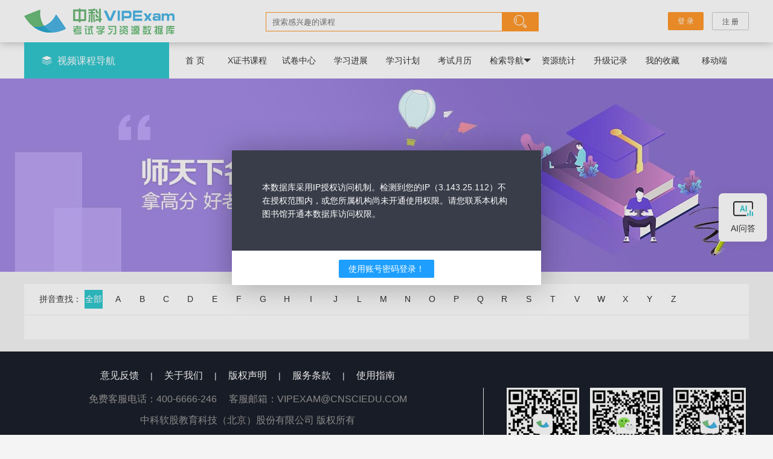

--- FILE ---
content_type: text/html;charset=UTF-8
request_url: http://www.vipexam.cn/teachers_class.html
body_size: 3025
content:
<!DOCTYPE html>
<html>
<head lang="en">
    <meta charset="UTF-8">
    <meta name="viewport" content="width=device-width, initial-scale=1, maximum-scale=1">
    <title>名师课堂</title>
	<link rel="shortcut icon" type="image/x-icon" href="Contents/images/favicon.ico" media="screen">
    <link rel="stylesheet" href="Contents/css/layui2.css">
    <link rel="stylesheet" href="Contents/css/same.css"/>
    <link rel="stylesheet" href="Contents/css/teacher_class.css"/>
    <script src="Contents/layui.js"></script>
    <script src="Contents/js/echarts.min.js"></script>
    <!--[if lt IE 9]>
    <script src="Contents/js/html5shiv.min.js"></script>
    <script src="Contents/js/respond.min.js"></script>
    <![endif]-->
</head>
<body style="background:#f4f4f4;">
<!--logo,搜索 start-->
<div class="ve-container">
    <div class="ve-logo">
        <div class="logo">
            <a href="index.html">
                <img src="Contents/images/index/logo.png" alt=""/>
            </a>
        </div>
        <div class="rtbox" id="rtbox">
            <button class="layui-btn layui-btn-sm" id="signin">&nbsp;&nbsp;登 录&nbsp;&nbsp;</button>
            <button class="layui-btn layui-btn-primary layui-btn-sm" id="regist">&nbsp;&nbsp;注 册&nbsp;&nbsp;</button>
        </div>
        <div class="ve-search">
            <input type="text" placeholder="搜索感兴趣的课程"/>
            <a href="javascript:;">
                <i class="layui-icon layui-icon-search"></i>
            </a>
        </div>
           <div class="rtbox" id="rtbox2" style="display:none;">
			<button class="layui-btn layui-btn-primary layui-btn-sm" id="person" style="border:none;"></button> |
			<a class="layui-btn layui-btn-primary layui-btn-sm" id="person2" href="Personal_center.html" target="_blank" style="border:none;">个人中心</a>|
			<button class="layui-btn layui-btn-primary layui-btn-sm" id="signout" style="border:none;">退 出</button>
		</div>
    </div>
</div>
<!--logo,搜索 end-->

<!--导航 start-->
<div class="ve-container2">
    <div class="layui-container layui-container2">
        <div class="ve-menu">
            <div class="ve-content">
                <div class="ve-menu-lt ve-menu-lt2">
                    <div class="ve-menu-lttop"><i class="layui-icon layui-icon-template-1" style="margin-right:5px;"></i> 视频课程导航</div>
                    <ul class="left_nav">
                        <li><a href="resources_kinds.html?id=ve01"><i class="layui-icon layui-icon-read"></i>&nbsp;&nbsp; 外语</a></li>
                        <li><a href="resources_kinds.html?id=ve02"><i class="layui-icon layui-icon-layer"></i>&nbsp;&nbsp; 计算机</a></li>
                        <li><a href="resources_kinds.html?id=ve03"><i class="layui-icon layui-icon-template"></i>&nbsp;&nbsp; 考研</a></li>
                        <li><a href="resources_kinds.html?id=ve04"><i class="layui-icon layui-icon-group"></i>&nbsp;&nbsp; 公务员</a></li>
                        <li><a href="resources_kinds.html?id=ve05"><i class="layui-icon layui-icon-vercode"></i>&nbsp;&nbsp; 职业资格</a></li>
                        <li><a href="resources_kinds.html?id=ve06"><i class="layui-icon layui-icon-release"></i>&nbsp;&nbsp; 财经</a></li>
                        <li><a href="resources_kinds.html?id=ve07"><i class="layui-icon layui-icon-dollar"></i>&nbsp;&nbsp; 工程</a></li>
                        <li><a href="resources_kinds.html?id=ve08"><i class="layui-icon layui-icon-chart-screen"></i>&nbsp;&nbsp; 司法</a></li>
                        <li><a href="resources_kinds.html?id=ve09"><i class="layui-icon layui-icon-edit"></i>&nbsp;&nbsp; 医学</a></li>
                        <li><a href="resources_kinds.html?id=ve10"><i class="layui-icon layui-icon-survey"></i>&nbsp;&nbsp; 专升本</a></li>
                        <li><a href="resources_kinds.html?id=ve11"><i class="layui-icon layui-icon-file"></i>&nbsp;&nbsp; 自考</a></li>
                        <li><a href="resources_kinds.html?id=ve12"><i class="layui-icon layui-icon-util"></i>&nbsp;&nbsp; 实用职业技能</a></li>
                    </ul>
                </div>
                <div class="ve-menu-rt">
                    <ul class="layui-nav" id="subjectlist">
                        <li class="layui-nav-item"><a href="index.html">首 页</a></li>
                        <li class="layui-nav-item"><a href="https://www.xskill.net" target="_blank">X证书课程</a></li>
                        <li class="layui-nav-item"><a href="ExamCenter.html">试卷中心</a></li>
                        <li class="layui-nav-item"><a href="StudyProgress.html">学习进展</a></li>
                        <li class="layui-nav-item"><a href="StudyPlan.html">学习计划</a></li>
                        <li class="layui-nav-item"><a href="ExamMonthly.html">考试月历</a></li>
                        <li class="layui-nav-item">
                            <a>检索导航</a>
                            <dl class="layui-nav-child">
                                <dd><a href="fast_search.html">快速检索</a></dd>
                                <dd><a href="standard_search.html">标准检索</a></dd>
                                <dd><a href="senior_search.html">高级检索</a></dd>
                                <dd><a href="subject_nav.html">学科导航</a></dd>
								<dd><a href="teachers_class.html">名师导航</a></dd>
                            </dl>
                        </li>
                        <li class="layui-nav-item"><a href="resources_statistics.html">资源统计</a></li>
                        <li class="layui-nav-item"><a href="UpdateRecord.html">升级记录</a></li>
                        <li class="layui-nav-item"><a href="my_collection.html">我的收藏</a></li>
                        <li class="layui-nav-item"><a href="mobile.html">移动端</a></li>
                    </ul>
                </div>
            </div>
        </div>
    </div>
</div>
<!--导航 end-->

<!--banner start-->
<div class="teachers_banner"></div>
<!--banner end-->

<!--名师课堂 start-->
<div class="layui-container layui-container2">
    <div class="teachers">
        <dl class="teachers_btn">
            <dt>拼音查找：</dt>
            <dd>
            	<a href="javascript:;" class="icon_xian">全部</a>
                <a href="javascript:;">A</a>
                <a href="javascript:;">B</a>
                <a href="javascript:;">C</a>
                <a href="javascript:;">D</a>
                <a href="javascript:;">E</a>
                <a href="javascript:;">F</a>
                <a href="javascript:;">G</a>
                <a href="javascript:;">H</a>
                <a href="javascript:;">I</a>
                <a href="javascript:;">J</a>
                <!-- <a href="javascript:;">K</a> -->
                <a href="javascript:;">L</a>
                <a href="javascript:;">M</a>
                <a href="javascript:;">N</a>
                <a href="javascript:;">O</a>
                <a href="javascript:;">P</a>
                <a href="javascript:;">Q</a>
                <a href="javascript:;">R</a>
                <a href="javascript:;">S</a>
                <a href="javascript:;">T</a>
                <!-- <a href="javascript:;">U</a> -->
                <a href="javascript:;">V</a>
                <a href="javascript:;">W</a>
                <a href="javascript:;">X</a>
                <a href="javascript:;">Y</a>
                <a href="javascript:;">Z</a>
            </dd>
        </dl>
        <div class="teachers_all">
            <div class="teachers_page">
                <ul class="teachers_item"></ul>
                <div id="pagnations"></div>
            </div>
        </div>
    </div>
</div>
<!--名师课堂 end-->

<!--底部 start-->
<div class="layui-container-fluid" id="footer">
    <div class="layui-container">
        <div class="footer_box1">
            <div class="footer_c">
                <a href="feedback.html" target="_blank">意见反馈</a> |
                <a href="http://www.cnsciedu.com/" target="_blank">关于我们</a> |
                <a href="copyright_notice.html" target="_blank">版权声明</a> |
                <a href="service.html" target="_blank">服务条款</a> |
                <a href="use_help.html" target="_blank">使用指南</a>
            </div>
            <div class="copy">
                <p>免费客服电话：400-6666-246  &nbsp;&nbsp;&nbsp; 客服邮箱：VIPEXAM@CNSCIEDU.COM</p>
                <p>中科软股教育科技（北京）股份有限公司 版权所有</p>
                <p>COPYRIGHT © 2000-2026 CNSCIEDU ALL RIGHTS RESERVED</p>
                <div style="width:700px;margin:0 auto; font-size:16px;">
                    <a target="_blank" href="http://www.beian.gov.cn/portal/registerSystemInfo?recordcode=11010802028054" style="display:inline-block;text-decoration:none;height:35px;line-height:35px;">
                        <span style="float:left;">网站备案：京ICP备13015794号 &nbsp;&nbsp;&nbsp; 公安备案：</span><img src="Contents/images/gonganbeian.png" style="float:left; margin:7px 5px 0 0;"/><p style="float:left;">京公网安备 11010802028054号</p>
                    </a>
                </div>
                <p>电信与信息服务经营许可证：京ICP证161326号 &nbsp;&nbsp;&nbsp; 出版物经营许可证：新出发京零字第海100389号</p><p>广播电视节目制作经营许可证：京字第12999号</p>
            </div>
        </div>
        <ul class="footer_box2">
            <li>
                <img src="Contents/images/ewm1.jpg" alt=""/>
                <p>鸿蒙/安卓/苹果APP端</p>
            </li>
            <li>
                <img src="Contents/images/ewm2.jpg" alt=""/>
                <p>微信公众号</p>
            </li><li><img src="Contents/images/ewm3.jpg" alt=""><p>手机WAP端</p> </li>
        </ul>
    </div>
</div>
<!--底部 end-->

<script type="text/javascript" src="Contents/js/laycommon.js"></script>
<script type="text/javascript" src="Contents/js/teachers_class.js"></script>
</body>
</html>

--- FILE ---
content_type: text/css;charset=UTF-8
request_url: http://www.vipexam.cn/Contents/css/same.css
body_size: 26447
content:

html{scrollbar-face-color: #eeeeee; scrollbar-highlight-color: #ffffff;scrollbar-shadow-color: #b4b4b4; scrollbar-3dlight-color: #b4b4b4; scrollbar-arrow-color: #333333;scrollbar-darkshadow-color: #ffffff; scrollbar-base-color: #eeeeee;margin:0px;padding:0px;}
::-webkit-scrollbar {width: 12px;}
::-webkit-scrollbar-track {-webkit-box-shadow: inset 0 0 6px rgba(0,0,0,0.3); -webkit-border-radius: 10px;border-radius: 10px;}
::-webkit-scrollbar-thumb {-webkit-border-radius: 10px;border-radius: 10px;background: #eee;-webkit-box-shadow: inset 0 0 6px #b4b4b4; }
::-webkit-scrollbar-thumb:window-inactive {background: #eee;}
/**公共样式 start**/
/*右侧固定AI问答入口 start*/
.ai_question{
    position:fixed;
    z-index:990;
    right:10px;
    top:50%;
    transform:translate(0,-50%);
    width:80px;
    height:80px;
    background:#fff;
    border-radius:7px;
    box-shadow:0 0 15px 1px rgba(83, 83, 83, 0.1);
    padding:5px 10px 10px;
    font-size:14px;
    text-align:center;
    transition:all 0.36s;
    box-sizing: border-box;
}
.ai_question i{
    display:block;
    width:40px;
    height:40px;
    background:url(../images/icon_ai.png) no-repeat center left;
    margin:0 auto 5px;
    transition:all 0.36s;
}
.ai_question:hover{
    background:#31c6ce;
    color:#fff;
}
.ai_question:hover i{
    background-position:-40px 0;
}
/*右侧固定AI问答入口 end*/


body{
    font:14px "microsoft yahei",Arial,Helvetica,sans-serif;
    list-style:none;
}


body,h1,h2,h3,h4,h5,h6,p,ul,ol,dl,dd{
    margin:0;
    padding:0;
    list-style:none;
    font-weight:400;
    color:#3a3a3a
}
img{
    vertical-align:middle;
    border:none;
}
.iplimit{padding: 50px; line-height: 22px; background-color: #393D49; color: #fff; font-weight: 300;}
.left{float:left;}
.right{float:right;}
.clear:after{
    content:'';
    clear:both;
    display:block;
}
a{
    color:#333;
    text-decoration:none;
}
a:hover{
    text-decoration:none;
    color:#666;
}
i{
    font-style:normal;
}
/**公共样式 end**/

/**logo、搜索、登录注册按钮 start**/
.ve-container{
    display:block;
    width:100%;
    height:70px;
    background:#fff;
    box-shadow:0 0 15px rgba(0,0,0,.3);
    margin-bottom:0;
    position:relative;
    z-index:10;
    min-width:1200px;
}

.ve-logo{
    width:1200px;
    height:70px;
    margin:0 auto;
    position:relative;
}
.ve-logo .logo{
	float:left;
    overflow:hidden;
}
.ve-logo .logo a{
    display:block;
	margin:10px 0;
}
.ve-search{
	width: 450px;
    height: 30px;
    border: 1px solid #ff982a;
    overflow: hidden;
}
.logo_hide {
    position: absolute;
    top: 20px;
    left: 50%;
    margin-left: -200px;
}
.logo_show {
    float:left;
    margin:20px 20px 20px 40px;
}
.ve-search input{
    float:left;
    border:0;
    width:390px;
    height:30px;
    font-size:13px;
    text-indent:10px;
    overflow:hidden;
}
.ve-search a{
    float:right;
    width:60px;
    height:30px;
    line-height:30px;
    background:#ff982a;
    text-align:center;
    overflow:hidden;
}
.ve-search a i{
    font-size:24px;
    color:#fff;
}
/**logo、搜索、登录注册按钮 end**/

/**导航 start**/
.layui-container2{
    padding:0;
}
.ve-container2{
    width:100%;
    height:60px;
    background:#fff;
    min-width:1200px;
}
#ve-top{
    box-shadow:none;
}
#ve-daohang{
    background:#31c6ce;
}
#ve-daohang .ve-menu{
    background:#31c6ce;
}
#subjectlist2{
    background:#31c6ce;
}
#ve-daohang .ve-menu-lttop{
    height:60px;
    line-height:60px;
    background:#ff982a;
    margin:0;
}
#subjectlist2 .layui-nav-item a{
    color:#fff;
}
#subjectlist2  .layui-nav-child a{
    color:#333;
}
#subjectlist2 .layui-this:after,#subjectlist2 .layui-nav-bar,#subjectlist2 .layui-nav-tree .layui-nav-itemed:after{
    background:#ff982a;
}
#subjectlist2 .layui-nav-item a{
    padding:0;
}
#subjectlist2 .layui-nav-item{
    width:88px;
    text-align:center;
}
#subjectlist{
    background:#fff;
	padding:0;
}
#subjectlist .layui-nav-tree  .layui-nav-itemed:after{
    background:#31c6ce;
}
.layui-nav .layui-this:after, .layui-nav-bar, .layui-nav-tree .layui-nav-itemed:after{
    background:#31c6ce;
}
#subjectlist .layui-nav-item{
    width:86px;
    text-align:center;
}
#subjectlist .layui-nav-item a{
    color:#333;
    padding:0;
}
#subjectlist .layui-nav-more{
    border-top-color:#333;
}
#subjectlist .layui-nav-mored{
    border-color:#fff;
    border-bottom-color:#333;
}

.rtbox{
    position:absolute;
    right:0;top:20px;
    height:30px;
	text-align:right;
    overflow:hidden;
}
#signin{ background:#ff982a;}
.ve-menu{
    width:100%;
    height:60px;
    position:relative;
}
.ve-content{
    width:1200px;
    margin:0 auto;
    position:relative;
}
.ve-menu-lt{
    position:absolute;
    left:0;top:0;
    width:240px;
    height:510px;
    z-index:999;
}
.ve-menu-lttop{
    width:100%;
    height:60px;
    line-height:60px;
    color:white;
    background:#31c6ce;
    font-size:16px;
    cursor:pointer;
    -webkit-box-sizing: border-box;
    -moz-box-sizing: border-box;
    box-sizing: border-box;
}
.ve-menu-lttop i{padding-left:30px;}
.ve-menu-lt ul{
    height:450px;
    background:rgba(0,0,0,0.5);
    filter: progid:DXImageTransform.Microsoft.gradient(startColorstr=#16000000,endColorstr=#16000000);
    position:relative;
    z-index:20;
}
.ve-menu-lt ul li{
    padding:0;
    height: 37.5px;
    line-height:37.5px;
    padding-left:30px;
    list-style: none outside none;
    cursor:pointer;
    color:white;
}
.ve-menu-lt ul li a{
    color:inherit;
    font-size:13px;
}
.ve-menu-lt ul li:hover{
    background: rgba(0,0,0,0.2);
    filter: progid:DXImageTransform.Microsoft.gradient(startColorstr=#16000000,endColorstr=#16000000);
    color:#ff982a;
}
.ve-menu-lt ul li i{
    display:inline-block;
    width:20px;
    vertical-align: -1px;
}
.ve-menu-rt{
    position:absolute;
    left:240px;
    top:0;
}
.ve-coner{
    width:1200px;
    height:360px;
    background:white;
    border-radius:5px;
    box-shadow:0 0 15px rgba(0,0,0,.2);
}
.ve-full{
    width:1200px;
    padding:0;
}
.ve-list-topic{
    width:100%;
    height:40px;
    line-height:40px;
    position:relative;
    font-size:16px;
}
.ve-list-more{
    position:absolute;
    right:20px;top:5px;
    width:80px;
    height:30px;
    line-height:30px;
    text-align:center;
    font-size:14px;
}
#banner{
    height:450px;
}
.ve-container3{ border-bottom:2px solid #31c6ce;}
.left_nav{ display:none;}
.ve-menu-lt2{ height:auto;}
.ve-menu-lt2:hover .left_nav{ display:block;}
/**导航 end**/

/**头部样式2 start**/
#mobile_box{
    width:1200px;
    padding:0;
    height:80px;
}
.mobile_logo{
    float:left;
	margin:15px 0;
}
.mobile_nav{
    float:left;
    margin:10px 0;
}

#wrong_topic{
    width:100%;
    height:80px;
    background:#fff;
}
#wrong_topic .layui-this:after,
#wrong_topic .layui-nav-itemed:after
,#wrong_topic .layui-nav-bar{
    background:#31c6ce;
}
#wrong_topic .layui-this a{
    color:#31c6ce;
}
/**头部样式2 end**/

/**左侧固定导航栏 start**/
#menu {
    width:50px;
    position:fixed;
    top:50%;
    margin-top:-320px;
    display:none;
}
#menu ul li {
    width:50px;
    height:45px;
    line-height:45px;
    background:#656d79;
    color:#fff;
    text-align:center;
    border-bottom:1px dotted #ddd;
    font-size:12px;
    cursor: pointer;
}
#menu ul li:nth-child(5),#menu ul li:nth-child(12),#menu ul li:nth-child(13){
    line-height:22px;
    padding:0 10px;
    -webkit-box-sizing: border-box;
    -moz-box-sizing: border-box;
    box-sizing: border-box;
}
#menu ul li:first-child{ border-radius:5px 5px 0 0;  }
#menu ul li.floor { color:#fff;}
#menu ul li:first-child.floor{ background:#2351b1;}
#menu ul li:nth-child(2).floor{ background:#977cdd;}
#menu ul li:nth-child(3).floor{ background:#94d776;}
#menu ul li:nth-child(4).floor{ background:#f78295;}
#menu ul li:nth-child(5).floor{ background:#ebbcac;}
#menu ul li:nth-child(6).floor{ background:#33bdfc;}
#menu ul li:nth-child(7).floor{ background:#fe8c33;}
#menu ul li:nth-child(8).floor{ background:#5baff8;}
#menu ul li:nth-child(9).floor{ background:#32bdda;}
#menu ul li:nth-child(10).floor{ background:#d4b3f8;}
#menu ul li:nth-child(11).floor{ background:#f995af;}
#menu ul li:nth-child(12).floor{ background:#7ab8f1;}
#menu ul li:nth-child(13).floor{ background:#41c9f1;}

#menu ul li:first-child:hover{ background:#2351b1;}
#menu ul li:nth-child(2):hover{ background:#977cdd;}
#menu ul li:nth-child(3):hover{ background:#94d776;}
#menu ul li:nth-child(4):hover{ background:#f78295;}
#menu ul li:nth-child(5):hover{ background:#ebbcac;}
#menu ul li:nth-child(6):hover{ background:#33bdfc;}
#menu ul li:nth-child(7):hover{ background:#fe8c33;}
#menu ul li:nth-child(8):hover{ background:#5baff8;}
#menu ul li:nth-child(9):hover{ background:#32bdda;}
#menu ul li:nth-child(10):hover{ background:#d4b3f8;}
#menu ul li:nth-child(11):hover{ background:#f995af;}
#menu ul li:nth-child(12):hover{ background:#7ab8f1;}
#menu ul li:nth-child(13):hover{ background:#41c9f1;}
#menu a{
    display:block;
    width:50px;
    height:45px;
    line-height:22px;
    padding:0 10px;
    background:#2351b1;
    border-radius:0 0 5px 5px;
    text-align: center;
    font-size:12px;
    color:#fff;
    overflow:hidden;
    -webkit-box-sizing: border-box;
    -moz-box-sizing: border-box;
    box-sizing: border-box;
}
/**左侧固定导航栏 end**/

/**底部 start**/

#footer{
            width:100%;
            background:#1b1f2a;
            padding:30px 0 25px;
            overflow:hidden;
            min-width:1200px;
        }
        .footer_box1{
            position:relative;
            z-index:99999;
            float:left;
            width:740px;
            overflow:hidden;
        }
        .footer_c{
            width:100%;
            color:#fff;
            text-align:center;
            overflow:hidden;
            -webkit-box-sizing: border-box;
            -moz-box-sizing: border-box;
            box-sizing: border-box;
        }
        .footer_c a {
            padding:0 15px;
            color:#fff;
            font-size:16px;
        }
        .copy{
            width:100%;
            margin-top:10px;
            text-align: center;
        }
        .copy>p{
            width:100%;
            height:35px;
            line-height:35px;
            text-align:center;
            font-size:16px;
            color:#999;
            overflow:hidden;
        }
        .copy>div a,.copy>div a p{
            color:#999;
        }
        .footer_box2{
            float: right;
            width: 440px;
            padding-left: 20px;
            border-left: 1px solid #eee;
            margin: 30px 0;
            overflow: hidden;
            -webkit-box-sizing: border-box;
            -moz-box-sizing: border-box;
            box-sizing: border-box;
        }
        .footer_box2 li{
            float: left;
            width: 120px;
            text-align: center;
            margin-left: 18px;
            overflow: hidden;
        }
        .footer_box2 li img{
            width:120px;
        }
        .footer_box2 li p{
            width:100%;
            color:#fff;
            margin-top:15px;
            overflow:hidden;
        }
/**底部 end**/

/**热门课程、热门试卷 start**/
.recommend{
	width:1200px;
    background:#fff;
    padding:0;
    margin-top:20px;
}
.recommend .layui-row{ 
     width:1200px;
     padding:0 13px 15px;
     -webkit-box-sizing: border-box;
     -moz-box-sizing: border-box;
     box-sizing: border-box;

}
.recommend .layui-row>div{
    padding:10px 0 0;
    border:1px solid transparent;
}
.ve-topic{
    display:block;
    padding:15px 0;
    height:40px;
    line-height:40px;
    position:relative;
}
.ve-topic .ve-more{
    float:right;
    height:40px;
    line-height:40px;
    color:#666;
    font-size:13px;
    text-align:right;
}
.ve-topic2{
    padding:10px 15px 0;
}
.ve-topic h3{
    float:left;
    font-size:20px;
}
.ve-topic2 h3{
    float:left;
    font-size:20px;
    color:#FF5722;
}
.ve-topic2 .icon_red{
    float:left;
    width:5px;
    height:20px;
    background:#FF5722;
    margin:10px 10px 0 0;
}
.ve-topic3 h3{
    float:left;
    font-size:20px;
    color:orange;
}
.ve-topic3 .icon_blue{
    float:left;
    width:5px;
    height:20px;
    background:orange;
    margin:10px 10px 0 0;
}

.tuijian{
    width:270px;
    background:#fff;
    text-align:center;
    overflow:hidden;
    margin:0 auto;
}
.tuijian a.tuijian_pic{
    display:block;
    width:100%;
    overflow:hidden;
}
.tuijian img{
    width:100%;
    transition:all .5s;
}
.tuijian:hover img{
    transform:scale(1.2,1.2);
}
.tuijian_wz{
    display:block;
    line-height:40px;
    text-align:left;
}
.tuijian_wz h4{
    width:100%;
    height:40px;
    line-height:40px;
    font-size:16px;
    overflow:hidden;
	text-overflow:ellipsis;
	white-space: nowrap;
}

.tuijian_wz p{
    width:100%;
    height:22px;
    line-height:22px;
    font-size:13px;
    color:#999;
    overflow:hidden;
}
.tuijian_watch{
    width:100%;
    height:30px;
    line-height:30px;
    margin-top:10px;
    overflow:hidden;
}
.tuijian_watch .watch_l{
    float:left;
    color:#999;
}
.tuijian_watch .watch_l i{
    margin-right:5px;
}
.tuijian_watch .watch_r{
    float:right;
    color:#5FB878;
}
/**热门课程、热门试卷 end**/

/*当前位置 start*/
.now_location{
    width:100%;
    height:50px;
    line-height:50px;
    font-size:15px;
    border-bottom:1px solid #eee;
    overflow:hidden;
    -webkit-box-sizing: border-box;
    -moz-box-sizing: border-box;
    box-sizing: border-box;
}
.study_ad{
    width:100%;
    height:75px;
    overflow:hidden;
}
.study_ad img{
    width:100%;
    height:75px;
}
/*当前位置 end*/

/**表格划上无背景 start**/
.layui-table tbody tr:hover{
    background:none;
}
/**表格划上无背景 end**/

/*回到顶部 start*/
#return_top{
    position:fixed;
    right:50px;
    bottom:100px;
    width:40px;
    height:36px;
    display:none;
    cursor: pointer;
}
/*回到顶部 end*/

/*专项导航 start*/
.white-block{
    width:1170px;
    padding:15px;
    background:#fff;
    box-shadow:0 0 15px rgba(102,102,102,.2);
    margin:20px auto;
    overflow:hidden;
}
.layui-add-item i{
    padding-right:10px;
}
.layui-add-item h2{
    position:relative;
    height:42px;
    line-height:42px;
    padding:0 15px;
    color:#fff;
    background-color:#31c6cd;
    cursor:pointer;
    font-size:16px;
    overflow:hidden;
}
.white-block-r{
    float:right;
    width:865px;
    padding:0 15px;
    border:1px solid #e9e9e9;
    overflow:hidden;
    -webkit-box-sizing: border-box;
    -moz-box-sizing: border-box;
    box-sizing: border-box;
}
.white-block-btn{
    width:100%;
    height:50px;
    line-height:50px;
    background:#f4f4f4;
    margin-top:15px;
    overflow:hidden;
}
.white-block-btn a{
    float:left;
    padding:0 20px;
    font-size:16px;
}
.white-block-btn a:hover,.white-block-btn a.sel{
    color:#fff;
    background:#31c6cd;
}

.white-block-box{
    width:100%;
    overflow:hidden;
}
.white-block-nav{
    width:100%;
    overflow:hidden;
    display:none;
}
.white-block-nav>h2{
    width:100%;
    height:40px;
    line-height:40px;
    border-bottom:1px solid #e9e9e9;
    font-size:16px;
    overflow:hidden;
}
.white-block-nav>h2 i.keshi,.white-block-nav>h2 i.test_juan{
    color:#ff982a;
}
.white-block-nav>h2 i.hours{
    color:#1cc15a;
}

.video_nav{
    width:100%;
    overflow:hidden;
}
.video_nav li{
    float:left;
    width:197px;
    border:1px solid #e9e9e9;
    margin-top:15px;
    transition: all .3s;
    overflow:hidden;
    -webkit-box-sizing: border-box;
    -moz-box-sizing: border-box;
    box-sizing: border-box;
}
.video_nav li:not(:nth-child(4n)){
    margin-right:15px;
}
.video_nav li:hover{
    background:#f4f4f4;
}
.video_nav li>a{
    display:block;
    width:100%;
    height:138px;
    overflow:hidden;
}
.video_nav li img{
    width:100%;
    height:138px;
    transition:all .5s;
}
.video_nav li:hover img{
    transform:scale(1.2,1.2);
}
.video_wz{
    width:100%;
    padding:10px;
    overflow:hidden;
    -webkit-box-sizing: border-box;
    -moz-box-sizing: border-box;
    box-sizing: border-box;
}
.video_wz>a{
    display:block;
    width:100%;
    height:30px;
    line-height:30px;
    border-bottom:1px solid #eee;
    overflow:hidden;
}
.video_wz p{
    font-size:13px;
    line-height:24px;
}
/*专项导航 end*/

/*分页 start*/
.study_page span:hover,.wrong_table .study_page a:hover{
    background:#31c6ce;
    border:1px solid #31c6ce;
    color:#fff;
}
.study_page span.col_green2,.study_page a.col_green2{
    background:#31c6ce;
    border:1px solid #31c6ce;
    color:#fff;
}
.study_page{
    width:100%;
    height:30px;
    border-top:1px solid #eee;
    line-height:30px;
    text-align: center;
    padding:15px 0;
    margin:20px 0;
    overflow:hidden;

}
.study_page span,.study_page a{
    display:inline-block;
    padding:0 12px;
    background:#fff;
    border:1px solid #e3e3e3;
    border-radius:4px;
    cursor: pointer;
    margin:0 3px;
}
.study_page span:hover,.study_page a:hover{
    background:#31c6ce;
    border:1px solid #31c6ce;
    color:#fff;
}
.study_page span.col_green,.study_page a.col_green{
    background:#31c6ce;
    border:1px solid #31c6ce;
    color:#fff;
}
/*分页 end*/

/**弹出层 start**/
body .demo-class .layui-layer-title{
    color:#fff;
    background:#1fa9b0;
    font-size:15px;
}
/*专项导航 start*/
.white-block{
    width:1170px;
    padding:15px;
    background:#fff;
    box-shadow:0 0 15px rgba(102,102,102,.2);
    margin:20px auto;
    overflow:hidden;
}
.white-block-l{
    width: 335px;
    background: #fff;
    border: 0;
    padding: 20px;
    -webkit-box-sizing: border-box;
    -moz-box-sizing: border-box;
    box-sizing: border-box;
}

.layui-add-item h2 img{
    width:22px;
    height:22px;
    margin-right:10px;
}
.white-block-l .layui-colla-title{
    background:#fff;
}
.white-block-l .layui-colla-icon{
    color:#31c6ce;
    font-weight:bold;
}
#person2{
    margin-left:-3px;
}
/*专项导航 end*/
/**弹出层 end**/

/**错题左侧 start**/
/*左侧 start*/
.special{
    width:1200px;
    margin:20px 0;
    overflow:hidden;
}
.special_l{
    float:left;
    width:340px;
    height:746px;
    background:#fff;
    padding:20px 15px;
    overflow:hidden;
    -webkit-box-sizing: border-box;
    -moz-box-sizing: border-box;
    box-sizing: border-box;
}
.special_item1{
    width:100%;
    margin-bottom:28px;
    padding-bottom:28px;
    border-bottom:1px dashed #ccc;
    -webkit-box-sizing: border-box;
    -moz-box-sizing: border-box;
    box-sizing: border-box;
}
.special_item1:last-child{
    border:0;
}
.special_item1 h3{
    width:100%;
    line-height:30px;
    font-size:14px;
    color:#666;
}
.special_item1 h3 i{
    display:inline-block;
    width:20px;
    height:20px;
    line-height:20px;
    border-radius:50%;
    background:#31c6ce;
    color:#fff;
    font-size:12px;
    text-align: center;
    margin-right:5px;
}
.special_item1 p{
    font-weight:bold;
    margin-top:10px;
}
.special_input{
    width:100%;
    height:38px;
    line-height:38px;
    background:#fff;
    border:1px solid #eee;
    border-radius:5px;
    margin-top:5px;
    overflow:hidden;
    -webkit-box-sizing: border-box;
    -moz-box-sizing: border-box;
    box-sizing: border-box;
	position:relative;
}
.special_input input{
    width:100%;
    height:35px;
    border:0;
    text-indent:10px;
}
.special_input input.select{
    float:left;
    width:228px;
}
.special_input .sel_subject{
    float:right;
    width:80px;
    height:35px;
    background:#31c6ce;
    color:#fff;
    text-align:center;
    border:0;
    border-radius:0 5px 5px 0;
    overflow:hidden;
    cursor: pointer;
}
.special_input .sel_subject:hover{
    background:#3ecfd7;
}
.text_kinds{
    width:100%;
    height:35px;
    line-height:35px;
    background:#fff;
    border:1px solid #eee;
    border-radius:5px;
    margin-top:5px;
    text-indent:10px;
}
.special_item2{
    margin-top:20px;
}
.special_item2 h3{
    line-height:25px;
}
.special_item2 button.take{
    display:block;
    width:120px;
    height:35px;
    line-height:35px;
    border:0;
    background:#31c6ce;
    text-align: center;
    color:#fff;
    margin:0 auto;
    overflow:hidden;
    cursor: pointer;
}
.special_item2 button.take:hover{
    background:#3ecfd7;
}
/*左侧 end*/

/*右侧 start*/
.special_r{
    float:right;
    width:840px;
    padding:20px 15px 0;
    background:#fff;
    overflow:hidden;
    -webkit-box-sizing: border-box;
    -moz-box-sizing: border-box;
    box-sizing: border-box;
}
.test_paper td a{
    color:#fe7800;
}
.test_paper td a:hover{
    text-decoration: underline;
}
/*右侧 end*/
/**错题左侧 end**/

/**个人中心 start**/
#rtbox2{
    height:30px;
	text-align:right;
    top:20px;
}

/**个人中心 end**/

/*相关试卷 start*/
.exam_table{
    margin:20px auto;
}
.exam_table a.watch{
    color:#ff982a;
}
.exam_table a:hover{
    text-decoration: underline;
}
/*相关试卷 end*/

/*考试信息 start*/
.video_title{
    width:100%;
    height:60px;
    line-height:60px;
    background:#f4f4f4;
    padding:0 15px;
    overflow:hidden;
    cursor:pointer;
    -webkit-box-sizing: border-box;
    -moz-box-sizing: border-box;
    box-sizing: border-box;
}
.video_title img{
    float:left;
    width:18px;
    height:12px;
    margin:24px 0;
}
.video_title h2{
    display:inline-block;
    width:620px;
    font-size:16px;
    margin-left:15px;
    overflow:hidden;
}
.video_title span{
    float:right;
}
.exam_msg{
    width:100%;
    margin:20px 0;
    overflow:hidden;
}
.exam_msg li{
    width:100%;
    border-bottom:1px solid #eee;
    overflow:hidden;
}
.exam_download{
    width:100%;
    padding:10px 20px;
    overflow:hidden;
    display:none;
    -webkit-box-sizing: border-box;
    -moz-box-sizing: border-box;
    box-sizing: border-box;
}
.exam_download h3{
    width:100%;
    line-height:40px;
    font-size:16px;
    overflow:hidden;
}
.exam_download p{
    width:100%;
    line-height:30px;
    font-size:14px;
    overflow:hidden;
}
.video_title2 img{
    width:22px;
    height:22px;
    margin:19px 0;
}
.exam_title_l p span {
	padding:0 5px;
}
.none_topic{
    width:100%;
    margin:50px 0;
    text-align: center;
    overflow:hidden;
}
.none_topic p,.none_topic1 p{
    width:80%;
    font-size:18px;
    color:#666;
    text-align: center;
    margin:0 auto 50px;
    overflow:hidden;
}
.none_topic a,.none_topic1 a{
    display:block;
    width:120px;
    height:35px;
    line-height:35px;
    border-radius:5px;
    background:#ff982a;
    color:#fff;
    margin:20px auto;
    text-align: center;
    overflow:hidden;
}
.none_topic a:hover,.none_topic1 a:hover{
    background:#ff8400;
}
.laybox .layui-layer-title{background:#1fa9b0; color:#fff; border: none;}
.layui-tree .layui-icon{color:#2F4056}
.layui-tree li{line-height:35px;border-top:1px solid #f4f4f4;}
.layui-tree .layui-tree-branch{display:none;}
.layui-tree li a.active{
    background: #009688;
}
/*考试信息 end*/
.layui-elem-quote{border-left:5px solid #31c6ce}
#pagnations{text-align:center;}

/*新增样式*/
.layui-container{
    width:1200px!important;
    margin:0 auto;
    padding:0;
}
.layui-table-page{
    text-align:center;
}
/*二级导航 start*/
.ve-menu-lt .erji{
    position:absolute;
    left:240px;
    top:0px;
    width:650px;
    height:450px;
    padding:30px 40px;
    background: rgba(255,255,255,.8);
    overflow:hidden;
    display:none;
    -webkit-box-sizing: border-box;
    -moz-box-sizing: border-box;
    box-sizing: border-box;
}
.ve-menu-lt .erji li{
    float:left;
    padding:0;
    margin:0 15px 15px 0;
    -webkit-box-sizing: border-box;
    -moz-box-sizing: border-box;
    box-sizing: border-box;
}
.ve-menu-lt .erji li a{
    font-size:14px;
    color:#333;
    padding:5px 10px;
}
.ve-menu-lt>ul li:hover .erji{
    display:block;
}
.ve-menu-lt .erji li a:hover{
    color:#fff;
    background:#ff8400;
    border-radius:5px;
}
.ve-menu-lt .erji li:hover{
    background:transparent;
}

.ve-menu-lt .erji li.number_one{
    width:100%;
    height:50px;
    line-height:50px;
    border-bottom: 1px dashed #999;
    overflow:hidden;
}
.ve-menu-lt .erji li.number_one a{
    color:#ff8400;
    font-size:16px;
    font-weight:bold;
}
.ve-menu-lt .erji li.number_one a:hover{
    background:transparent;
    color:#ff8400;
}
/*二级导航 end*/
.laybox .layui-layer-title{background:#1fa9b0; color:#fff; border: none;}
.layui-tree-iconClick {
    margin: 6px 10px;
    float: left;
}
.layui-tree-entry{height:30px;}
.layui-tree-txt{  width: 180px;
    line-height: 30px;
    overflow: hidden;
    text-overflow: ellipsis;
    white-space: nowrap;
}
.layui-tree-iconArrow:after {
    border-width: 6px;
    border-color: transparent transparent transparent #1d2797;
}
.layui-tree-icon {
    height: 14px;
    width: 14px;
    line-height: 14px;
    font-size: 14px;
}

.layui-container-fluid{
    min-width:1200px;
}

--- FILE ---
content_type: text/css;charset=UTF-8
request_url: http://www.vipexam.cn/Contents/css/teacher_class.css
body_size: 3439
content:
/***************************名师课堂页面 start**************************************************************/
.teachers_banner{
    width:100%;
    height:320px;
    background:url("../images/index/teachers_banner.jpg") no-repeat center;
    overflow:hidden;
}
.teachers{
    width:1200px;
    background:#fff;
    margin:20px 0;
    overflow:hidden;
}
.teachers_btn{
    width:100%;
    line-height:50px;
    padding:0 20px;
    border-bottom:1px solid #eee;
    overflow:hidden;
    -webkit-box-sizing: border-box;
    -moz-box-sizing: border-box;
    box-sizing: border-box;
}
.teachers_btn dt{
    float:left;
    width:80px;
    text-align: center;
    overflow:hidden;
}
.teachers_btn dd{
    float:left;
    margin:10px 0;
}
.teachers_btn dd a{
    float:left;
    width:30px;
    height:30px;
    line-height:30px;
    text-align: center;
    border-bottom:1px solid transparent;
}
.teachers_btn dd a:not(:last-child){
    margin-right:10px;
}
.teachers_btn dd a:hover,.teachers_btn dd a.icon_xian{
    color:#fff;
    background:#31c6ce;
}

.teachers_all{
    width:100%;
    overflow:hidden;
}
.teachers_page{
    width:100%;
    overflow:hidden;
}
.teachers_item{
    width:100%;
    padding:10px 20px;
    margin-bottom:20px;
    overflow:hidden;
    -webkit-box-sizing: border-box;
    -moz-box-sizing: border-box;
    box-sizing: border-box;
}
.teachers_item li{
    width:100%;
    margin-top:20px;
    transition:all .3s;
    overflow:hidden;
    -webkit-box-sizing: border-box;
    -moz-box-sizing: border-box;
    box-sizing: border-box;
}
.teachers_item li:first-child{
    background:#fffaf5;
}
.teachers_item li:nth-child(2){
    background:#fafff0;
}
.teachers_item li:nth-child(3){
    background:#effff9;
}
.teachers_item li:nth-child(4){
    background:#edfcff;
}
.teachers_item li:nth-child(5){
    background:#f6f9ff;
}
.teachers_item li:nth-child(6){
    background:#fffaf5;
}
.teachers_item li:nth-child(7){
    background:#fafff0;
}
.teachers_item li:nth-child(8){
    background:#effff9;
}
.teachers_item li:nth-child(9){
    background:#edfcff;
}
.teachers_item li:nth-child(10){
    background:#f6f9ff;
}

.teachers_item li:hover{
    box-shadow:0 5px 20px rgba(0,0,0,.1);
}
.teachers_item li>a{
    float:left;
    width:190px;
    overflow:hidden;
}
.teachers_item li span{
    display:block;
    width:190px;
    overflow:hidden;
}
.teachers_item li span img{
    width:190px;
    height:190px;
}
.teachers_item_r{
    float:left;
    width:915px;
    padding:20px 20px 20px 0;
    margin-left:25px;
    -webkit-box-sizing: border-box;
    -moz-box-sizing: border-box;
    box-sizing: border-box;
}
.teachers_item_r h3{
    display:block;
    width:945px;
    height:40px;
    line-height:40px;
    color:#000;
    font-size:16px;
    overflow:hidden;
}
.teachers_item_r p{
    width:100%;
    line-height:26px;
	color:#666;
    overflow:hidden;
}
.teachers_item_r a.enter{
    display:block;
    width:100%;
    height:30px;
    line-height:30px;
    border-radius:5px;
    color:#ff7e00;
    text-align:right;
    margin-top:20px;
    overflow:hidden;
}
.teachers_item li a.enter:hover{
    text-decoration: underline;
}
/***************************名师课堂页面 end**************************************************************/

--- FILE ---
content_type: application/javascript;charset=UTF-8
request_url: http://www.vipexam.cn/Contents/js/teachers_class.js
body_size: 3145
content:
var _curr = 1;
var _limit = 10;
layui.use(['element', 'layer', 'cookie', 'laypage'], function () {
    var $ = layui.jquery,
        layer = layui.layer,
        laypage = layui.laypage,
        element = layui.element;
    var _storage = JSON.parse($.cookie("vipexam"));
    var _token = (typeof (_storage.token) == undefined || _storage.token == null) ? "" : _storage.token;
    var _account = _storage.user.account;
    var _collegeName = _storage.user.collegename;
    var _tcode = "";

    function RequestJson(url, params, callback) {
		var _idx = layer.load(1);
        $.ajax({ type: "post", data: params, url: url, dataType: "json", global: false, success: function (data) { callback && callback(data); }, complete: function () { layer.close(_idx); },error:function (XMLHttpRequest, textStatus, errorThrown){layer.close(_idx);} });
    }
    function GetQueryString(name) {
        var reg = new RegExp("(^|&)" + name + "=([^&]*)(&|$)");
        var r = window.location.search.substr(1).match(reg);
        if (r != null) return decodeURI(r[2]); return null;
    }
    var loadContent = function () {
        var items = { account: _account, token: _token, teacherCase: _tcode, page: _curr, limit: _limit };
        RequestJson("VideoDetail/TeacherAll.action", { data: JSON.stringify(items) }, function (res) {
            if (res.code == "1") {
                var result = "";
                layui.each(res.LectureList, function (i, d) {
                    result += "<li><a href='teacher_detail.html?id=" + d.speakerCode + "'><span><img src='" + _img_teacher + d.speakerIntroduFirstPhoto + ".jpg' alt=''/></span></a><div class='teachers_item_r'><h3>" + d.speakerName + "</h3><p>" + d.speakerIntroduFirst + "</p><a class='enter' href='teacher_detail.html?id=" + d.speakerCode + "'>进入主页</a></div></li>";
                });
                $(".teachers_item").html(result);
                if (res.count > 0) {
                    laypage.render({ elem: 'pagnations', count: res.count, limit: _limit, groups: 10, jump: function (obj, first) { if (!first) { _curr = obj.curr; loadContent(); } }, curr: _curr });
                }

            } else {
                if(res.code == "9"){
					layer.open({type:1,title:false,closeBtn: false,area: '40%;',shade: 0.1,id: 'iplimit',scrollbar:false,
						content: "<div class='iplimit'>您的账号已在其他设备上登录，如需继续操作请重新登录。</div>",
						btnAlign: 'c',btn: '确 定',
						yes:function(index,layero){
							document.location = "login2.html";
						}
					});
				}else{
					layer.msg("没有该字母开头的讲师。");
				}
            }
        });
    }
    loadContent();

    //老师切换
    $(function () {
        $(".teachers_btn dd a").on("click", function (e) {
            e.preventDefault();
            $(this).addClass("icon_xian").siblings().removeClass("icon_xian");
            _tcode = $(this).text();
            if(_tcode=="全部"){
            	_tcode = "";
            }
            _curr=1;
            loadContent();
        })
    });
});

--- FILE ---
content_type: application/javascript;charset=UTF-8
request_url: http://www.vipexam.cn/Contents/js/laycommon.js
body_size: 7586
content:
var _vipexam = null;
var _veuser = {code:"",user:{"account":"f46354b31ec64c9c96919e12a9bbd610","username":"游客（受限）",collegename:"北京大学"}};
var _jspath = "";
var _img_teacher = "https://video.vipexam.net/img/vepic/teacher/";
var _img_videos = "https://video.vipexam.net/img/vepic/videoimg/";
var _videoplay = "https://video.vipexam.net/";
var _version = new Date().getTime();
var _rangImg = "https://rang.vipexam.cn/images/";
var _rangSound = "https://rang.vipexam.cn/Sound/";
if(/Android|webOS|iPhone|iPod|BlackBerry/i.test(navigator.userAgent)) {
	window.location.href = "https://www.vipexam.cn/mobile/index.html";
}

layui.extend({
	cookie:'{/}'+_jspath+'/Contents/js/cookie'
}).use(['form','layer','jquery','cookie'], function(){
	var $ = layui.jquery,
		form = layui.form,
		layer = layui.layer;
	_vipexam = $.cookie("vipexam");

	function RequestJson(url, params, callback) {
		var _idx = layer.load(1);
        $.ajax({ type: "post", data: params, url: url, dataType: "json", global: false, success: function (data) { callback && callback(data); }, complete: function () { layer.close(_idx); },error:function (XMLHttpRequest, textStatus, errorThrown){layer.close(_idx);} });
    }
	var _storage = !!_vipexam ? JSON.parse(_vipexam) : _veuser;
	var _vid = _storage.user.account;
	var  collegeName = _storage.user.collegename;
	var _ip = '';
	var _flag = false;
	var _prodcode = 'VE';
	var state = 1;

	var ipValidates = function(){
		var newaccount ="";
		RequestJson("user/verifyIP.action",{ account : _vid},function(data){
			if(data.code == "1"){
				if(_vid != "f46354b31ec64c9c96919e12a9bbd610"){
					if (_vid.length<=8){
						//20241211取消8位以下隐藏机制
						newaccount = _vid;
					} else {
						newaccount = _vid.substring(0,3)+"*****"+_vid.substring(_vid.length-3);
					}
					$("#person").text(newaccount);
					$("#rtbox").hide();
					$("#rtbox2").show();
				}else{
					_veuser.user.collegename = !!data.collegename ? data.collegename : data.user.collegename;
					$.cookie("vipexam", JSON.stringify(_veuser), { path: '/', expires: 7});
				}
				_flag = true;
			}else{
				_ip = data.IP;
				if(document.location.toString().indexOf("login2.html") < 0){
					layer.open({type:1,title:false,closeBtn: false,area: '40%;',shade: 0.1,id: 'iplimit',scrollbar:false,
						content: "<div class='iplimit'>本数据库采用IP授权访问机制。检测到您的IP（"+_ip+"）不在授权范围内，或您所属机构尚未开通使用权限。请您联系本机构图书馆开通本数据库访问权限。</div>",
						btnAlign: 'c',btn: '使用账号密码登录！',
						yes:function(index,layero){
							document.location = "login2.html";
						}
					});
				}
			}
		});
	}
	window.invisits =function (special,visits) {
		if(state==1){
			$.ajax({
				type:"get",
				url:"https://rpttwo.cnscisoft.com/selectall/index/Statistic",
				dataType:"json",
				data:{ prodcode: _prodcode, custname: collegeName, special: special, creatwhere: 1, visits: visits }
			})
		}
	}
	if( _storage.user.account == "f46354b31ec64c9c96919e12a9bbd610" ){
		ipValidates();
	}else{
		var  newaccount="";
		if (_vid.length<=8){
			newaccount = _vid.substring(0,2)+"****"+_vid.substring(_vid.length-2);
		} else {
			newaccount = _vid.substring(0,3)+"*****"+_vid.substring(_vid.length-3);
		}
		$("#person").text(newaccount);
		$("#rtbox").hide();
		$("#rtbox2").show();
	}
	/*var roleValidates = function(){
		RequestJson("serviceLife/permissionValidation",function(data){
			if(data.code == "1"){

			}else{
				document.location = "role.html";
			}
		});
	}
	roleValidates();*/
	var loadLogo = function(){
		$.post("logo/collegeLogo.action",function(data){
			if(data.code == "1" && data.collegename !="信息支援部队工程大学"){
				$("#logofont").html("欢迎你来自"+data.collegename+"的用户！");
				$(".ve-logo").prepend("<img src='"+data.collegeLogo+"?v="+_version+"' style='float:left;margin:10px 10px 10px 0;max-width:250px;' alt/>");
				$(".ve-search").removeClass("logo_hide").addClass("logo_show");
			}else{
				if(data.collegename != null && data.collegename !="" && data.collegename !="信息支援部队工程大学"){
					$("#logofont").html("欢迎你来自"+data.collegename+"的用户！");
				}
				$(".ve-search").removeClass("logo_show").addClass("logo_hide");
			}
		});
	}
	loadLogo();
	$("#regist").on('click',function(){
		document.location = "register.html";
	});
	$("#signin").on('click',function(){
		document.location = "login2.html";
	});
	$("#signout").on("click",function(){
		$.cookie("vipexam", null, { path: '/', expires: -1});
        //清除积分相关 记录信息
        layui.data("tk", null);
		//单点登录注销-开始
		if($.cookie("vipexamlogout")!=null){
			window.location.href =$.cookie("vipexamlogout");
		}
		$.cookie("vipexamlogout", null, { path: '/', expires: -1});
		//单点登录注销-结束
		$("#rtbox").show();
		$("#rtbox2").hide();
	});
	$("#person").on("click",function(){
		document.location = "Personal_center.html";
	});
	form.on('submit(frmLogin)', function(data){
		_vid = $("#username").val();
		ipValidates();
		RequestJson("user/login.action",{account:$("#username").val(),password:$("#password").val()},function(data){
			if(data.code == "1"){
				if(_flag){
					$.cookie("vipexam", JSON.stringify(data), {  path: '/', expires: 7});
					_vipexam = $.cookie("vipexam");
					//存入account token 产品代码
					RequestJson("/user/insertRegistAndLogin.action", {account:data.user.account,token:data.token},
						function (res) {
							if(res.code ==0){
								layui.data("tk",{key:"account",value:data.user.account});
								layui.data("tk",{key:"token",value:res.data});
								layui.data("tk",{key:"productId",value:"VE"});

								document.location = "index.html";
							}
						})
				}else{
					layer.msg("抱歉！IP:"+_ip+" 不在系统授权范围内！",{icon:2});
				}
			}else{
				layer.msg(data.msg,{icon:2});
			}
		});
		return false;
	});
	window.isLogout = function(n,msg){
		if(n == "9"){
			layer.msg("便于您使用数据库个性化功能，请使用注册账号登录！",{icon:1,time:3000},function(){document.location = "login2.html";});
		}else{
			layer.msg(msg,{icon:2});
		}
	}

	$(".ve-search i").on("click",function(data){
		var _inkey = $(".ve-search input").val();
		if(_inkey == ""){
			layer.msg("请输入检索关键字");
		}else{
			document.location = "all_search.html?keys="+_inkey;
		}
	});

	$(document).keydown(function(e){
		if(e.keyCode == 13){
			$(".ve-search i").triggerHandler('click');
		}
	});
	//右侧固定AI问答入口
	document.body.prepend(Object.assign(document.createElement('a'), {
		className: 'ai_question',
        //href: 'http://chat.cnsciedu.com/',
        //href: '#',
		target: '_blank',
		innerHTML: '<i></i><span>AI问答</span>'
	}));
	// 用户id
	var userId = "test";
	$(".ai_question").on("click", function (e) {
		var index = layer.open({
			type: 2,
			title: "AI智能助手",
			closeBtn: 1,
			area: ["1000px", "700px"],
			content: "https://chatnew.cnsciedu.com/index.html",
			success: function (layero, index) {
				var iframe = window["layui-layer-iframe" + index];
				iframe.postMessage(
					{
						type: "message",
						message: {
							userId: userId,
							content: "",
						},
					},
					"*"
				);
			},
		});
	});

});


--- FILE ---
content_type: application/javascript;charset=UTF-8
request_url: http://www.vipexam.cn/Contents/js/cookie.js
body_size: 3943
content:
layui.define(["jquery"], function (exports) {
    var jQuery = layui.jquery;
    (function ($) {
        (function (factory) {
            if (typeof define === 'function' && define.amd) {
                define(['jquery'], factory);
            } else if (typeof exports === 'object') {
                factory(require('jquery'));
            } else {
                factory(jQuery);
            }
        }(function ($) {
            var pluses = /\+/g;
            function encode(s) {
                return config.raw ? s : encodeURIComponent(s);
            }
            function decode(s) {
                return config.raw ? s : decodeURIComponent(s);
            }
            function stringifyCookieValue(value) {
                return encode(config.json ? JSON.stringify(value) : String(value));
            }
            function parseCookieValue(s) {
                if (s.indexOf('"') === 0) {
                    s = s.slice(1, -1).replace(/\\"/g, '"').replace(/\\\\/g, '\\');
                }
                try {
                    s = decodeURIComponent(s.replace(pluses, ' '));
                    return config.json ? JSON.parse(s) : s;
                } catch (e) { }
            }

            function read(s, converter) {
                var value = config.raw ? s : parseCookieValue(s);
                return $.isFunction(converter) ? converter(value) : value;
            }

            var config = $.cookie = function (key, value, options) {
                
                if (value !== undefined && !$.isFunction(value)) {
                    options = $.extend({}, config.defaults, options);

                    if (typeof options.expires === 'number') {
                        var days = options.expires, t = options.expires = new Date();
                        t.setTime(+t + days * 864e+5);
                    }

                    return (document.cookie = [
                        encode(key), '=', stringifyCookieValue(value),
                        options.expires ? '; expires=' + options.expires.toUTCString() : '', // use expires attribute, max-age is not supported by IE
                        options.path ? '; path=' + options.path : '',
                        options.domain ? '; domain=' + options.domain : '',
                        options.secure ? '; secure' : ''
                    ].join(''));
                }
                var result = key ? undefined : {};

                // To prevent the for loop in the first place assign an empty array
                // in case there are no cookies at all. Also prevents odd result when
                // calling $.cookie().
                var cookies = document.cookie ? document.cookie.split('; ') : [];

                for (var i = 0, l = cookies.length; i < l; i++) {
                    var parts = cookies[i].split('=');
                    var name = decode(parts.shift());
                    var cookie = parts.join('=');

                    if (key && key === name) {
                        // If second argument (value) is a function it's a converter...
                        result = read(cookie, value);
                        break;
                    }

                    // Prevent storing a cookie that we couldn't decode.
                    if (!key && (cookie = read(cookie)) !== undefined) {
                        result[name] = cookie;
                    }
                }

                return result;
            };

            config.defaults = {};

            $.removeCookie = function (key, options) {
                if ($.cookie(key) === undefined) {
                    return false;
                }

                // Must not alter options, thus extending a fresh object...
                $.cookie(key, '', $.extend({}, options, { expires: -1 }));
                return !$.cookie(key);
            };

        }));

    })(jQuery);
    exports('cookie', null);
});

--- FILE ---
content_type: application/javascript;charset=UTF-8
request_url: http://www.vipexam.cn/Contents/lay/modules/laypage.js
body_size: 4472
content:
/** layui-v2.5.4 MIT License By https://www.layui.com */
 ;layui.define(function(e){"use strict";var a=document,t="getElementById",n="getElementsByTagName",i="laypage",r="layui-disabled",u=function(e){var a=this;a.config=e||{},a.config.index=++s.index,a.render(!0)};u.prototype.type=function(){var e=this.config;if("object"==typeof e.elem)return void 0===e.elem.length?2:3},u.prototype.view=function(){var e=this,a=e.config,t=a.groups="groups"in a?0|a.groups:5;a.layout="object"==typeof a.layout?a.layout:["prev","page","next"],a.count=0|a.count,a.curr=0|a.curr||1,a.limits="object"==typeof a.limits?a.limits:[10,20,30,40,50],a.limit=0|a.limit||10,a.pages=Math.ceil(a.count/a.limit)||1,a.curr>a.pages&&(a.curr=a.pages),t<0?t=1:t>a.pages&&(t=a.pages),a.prev="prev"in a?a.prev:"&#x4E0A;&#x4E00;&#x9875;",a.next="next"in a?a.next:"&#x4E0B;&#x4E00;&#x9875;";var n=a.pages>t?Math.ceil((a.curr+(t>1?1:0))/(t>0?t:1)):1,i={prev:function(){return a.prev?'<a href="javascript:;" class="layui-laypage-prev'+(1==a.curr?" "+r:"")+'" data-page="'+(a.curr-1)+'">'+a.prev+"</a>":""}(),page:function(){var e=[];if(a.count<1)return"";n>1&&a.first!==!1&&0!==t&&e.push('<a href="javascript:;" class="layui-laypage-first" data-page="1"  title="&#x9996;&#x9875;">'+(a.first||1)+"</a>");var i=Math.floor((t-1)/2),r=n>1?a.curr-i:1,u=n>1?function(){var e=a.curr+(t-i-1);return e>a.pages?a.pages:e}():t;for(u-r<t-1&&(r=u-t+1),a.first!==!1&&r>2&&e.push('<span class="layui-laypage-spr">&#x2026;</span>');r<=u;r++)r===a.curr?e.push('<span class="layui-laypage-curr"><em class="layui-laypage-em" '+(/^#/.test(a.theme)?'style="background-color:'+a.theme+';"':"")+"></em><em>"+r+"</em></span>"):e.push('<a href="javascript:;" data-page="'+r+'">'+r+"</a>");return a.pages>t&&a.pages>u&&a.last!==!1&&(u+1<a.pages&&e.push('<span class="layui-laypage-spr">&#x2026;</span>'),0!==t&&e.push('<a href="javascript:;" class="layui-laypage-last" title="&#x5C3E;&#x9875;"  data-page="'+a.pages+'">'+(a.last||a.pages)+"</a>")),e.join("")}(),next:function(){return a.next?'<a href="javascript:;" class="layui-laypage-next'+(a.curr==a.pages?" "+r:"")+'" data-page="'+(a.curr+1)+'">'+a.next+"</a>":""}(),count:'<span class="layui-laypage-count">共 '+a.count+" 条</span>",limit:function(){var e=['<span class="layui-laypage-limits"><select lay-ignore>'];return layui.each(a.limits,function(t,n){e.push('<option value="'+n+'"'+(n===a.limit?"selected":"")+">"+n+" 条/页</option>")}),e.join("")+"</select></span>"}(),refresh:['<a href="javascript:;" data-page="'+a.curr+'" class="layui-laypage-refresh">','<i class="layui-icon layui-icon-refresh"></i>',"</a>"].join(""),skip:function(){return['<span class="layui-laypage-skip">&#x5230;&#x7B2C;','<input type="text" min="1" value="'+a.curr+'" class="layui-input">','&#x9875;<button type="button" class="layui-laypage-btn">&#x786e;&#x5b9a;</button>',"</span>"].join("")}()};return['<div class="layui-box layui-laypage layui-laypage-'+(a.theme?/^#/.test(a.theme)?"molv":a.theme:"default")+'" id="layui-laypage-'+a.index+'">',function(){var e=[];return layui.each(a.layout,function(a,t){i[t]&&e.push(i[t])}),e.join("")}(),"</div>"].join("")},u.prototype.jump=function(e,a){if(e){var t=this,i=t.config,r=e.children,u=e[n]("button")[0],l=e[n]("input")[0],p=e[n]("select")[0],c=function(){var e=0|l.value.replace(/\s|\D/g,"");e&&(i.curr=e,t.render())};if(a)return c();for(var o=0,y=r.length;o<y;o++)"a"===r[o].nodeName.toLowerCase()&&s.on(r[o],"click",function(){var e=0|this.getAttribute("data-page");e<1||e>i.pages||(i.curr=e,t.render())});p&&s.on(p,"change",function(){var e=this.value;i.curr*e>i.count&&(i.curr=Math.ceil(i.count/e)),i.limit=e,t.render()}),u&&s.on(u,"click",function(){c()})}},u.prototype.skip=function(e){if(e){var a=this,t=e[n]("input")[0];t&&s.on(t,"keyup",function(t){var n=this.value,i=t.keyCode;/^(37|38|39|40)$/.test(i)||(/\D/.test(n)&&(this.value=n.replace(/\D/,"")),13===i&&a.jump(e,!0))})}},u.prototype.render=function(e){var n=this,i=n.config,r=n.type(),u=n.view();2===r?i.elem&&(i.elem.innerHTML=u):3===r?i.elem.html(u):a[t](i.elem)&&(a[t](i.elem).innerHTML=u),i.jump&&i.jump(i,e);var s=a[t]("layui-laypage-"+i.index);n.jump(s),i.hash&&!e&&(location.hash="!"+i.hash+"="+i.curr),n.skip(s)};var s={render:function(e){var a=new u(e);return a.index},index:layui.laypage?layui.laypage.index+1e4:0,on:function(e,a,t){return e.attachEvent?e.attachEvent("on"+a,function(a){a.target=a.srcElement,t.call(e,a)}):e.addEventListener(a,t,!1),this}};e(i,s)});